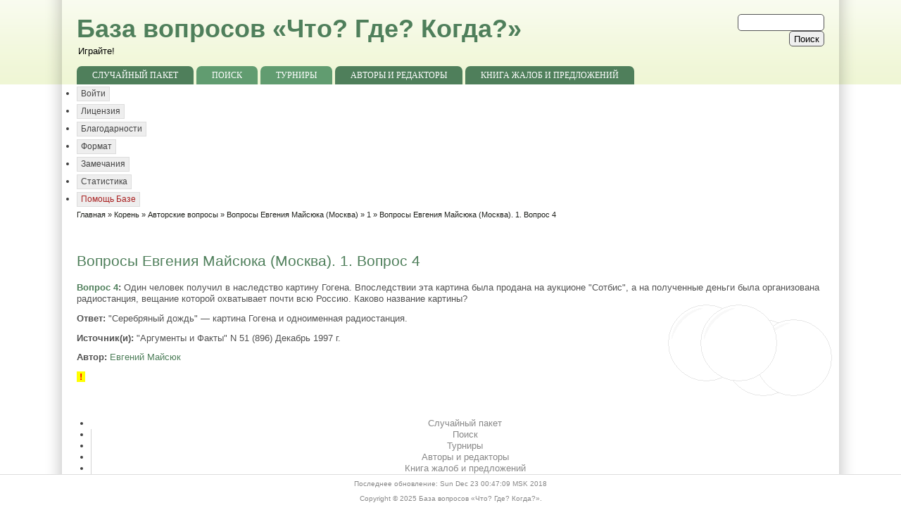

--- FILE ---
content_type: text/html; charset=utf-8
request_url: https://db.chgk.info/question/moj2.1/4
body_size: 4786
content:
<!DOCTYPE html PUBLIC "-//W3C//DTD XHTML 1.0 Strict//EN" "http://www.w3.org/TR/xhtml1/DTD/xhtml1-strict.dtd">
<html xmlns="http://www.w3.org/1999/xhtml" lang="ru" xml:lang="ru" dir="ltr">

<head>
<meta http-equiv="Content-Type" content="text/html; charset=utf-8" />
<title>Вопросы Евгения Майсюка (Москва).  1. Вопрос 4 | Что? Где? Когда?.</title>
<meta name="ver" content="zp6-H2"/>
<meta http-equiv="X-UA-Compatible" content="edge" />
<script type="text/javascript">
window.google_analytics_uacct = "UA-17788280-2";
</script>


<link rel="shortcut icon" href="/favicon.ico" type="image/x-icon" />
<meta name="keywords" content="Что? Где? Когда?, ЧГК, Игра, Вопросы" />
<!--[if lte IE 6]>
<link type="text/css" rel="stylesheet" media="all" href="/sites/all/themes/zeropoint/css/ie6.css" />
<![endif]-->
<!--[if IE 7]>
<link type="text/css" rel="stylesheet" media="all" href="/sites/all/themes/zeropoint/css/ie7.css" />
<![endif]-->
<link type="text/css" rel="stylesheet" media="all" href="/sites/all/modules/chgk_db/css/chgk_db.css?H" />
<link type="text/css" rel="stylesheet" media="all" href="/modules/node/node.css?H" />
<link type="text/css" rel="stylesheet" media="all" href="/modules/system/defaults.css?H" />
<link type="text/css" rel="stylesheet" media="all" href="/modules/system/system.css?H" />
<link type="text/css" rel="stylesheet" media="all" href="/modules/system/system-menus.css?H" />
<link type="text/css" rel="stylesheet" media="all" href="/modules/user/user.css?H" />
<link type="text/css" rel="stylesheet" media="all" href="/sites/all/modules/cck/theme/content-module.css?H" />
<link type="text/css" rel="stylesheet" media="all" href="/sites/all/modules/date/date.css?H" />
<link type="text/css" rel="stylesheet" media="all" href="/sites/all/modules/views/css/views.css?H" />
<link type="text/css" rel="stylesheet" media="all" href="/sites/all/themes/zeropoint/css/style-zero.css?H" />
<link type="text/css" rel="stylesheet" media="all" href="/sites/all/themes/zeropoint/css/nature.css?H" />
<link type="text/css" rel="stylesheet" media="all" href="/sites/all/themes/zeropoint/_custom/custom-style.css?H" />
<link type="text/css" rel="stylesheet" media="all" href="/sites/all/themes/zeropoint/css/round.css?H" />
<link type="text/css" rel="stylesheet" media="print" href="/sites/all/themes/zeropoint/css/print.css?H" />
<script type="text/javascript" src="/misc/jquery.js?H"></script>
<script type="text/javascript" src="/misc/drupal.js?H"></script>
<script type="text/javascript" src="/sites/all/themes/zeropoint/js/jquery.hoverIntent.minified.js?H"></script>
<script type="text/javascript" src="/sites/all/themes/zeropoint/js/dropdown.js?H"></script>
<script type="text/javascript" src="/sites/all/modules/chgk_db/js/chgk_db.js?H"></script>
<script type="text/javascript">
<!--//--><![CDATA[//><!--
jQuery.extend(Drupal.settings, { "basePath": "/" });
//--><!]]>
</script>
<script type="text/javascript"> </script>
<!--CHGK-->
<link rel="search" href="/opensearch.xml"
      type="application/opensearchdescription+xml"
                  title="db.chgk.info" />

<script type="text/javascript">

  var _gaq = _gaq || [];
    _gaq.push(['_setAccount', 'UA-17788280-2']);
      _gaq.push(['_trackPageview']);
      
        (function() {
            var ga = document.createElement('script'); ga.type = 'text/javascript'; ga.async = true;
                ga.src = ('https:' == document.location.protocol ? 'https://ssl' : 'http://www') + '.google-analytics.com/ga.js';
                    var s = document.getElementsByTagName('script')[0]; s.parentNode.insertBefore(ga, s);
                      })();
                      
</script>
<!--/CHGK-->

</head>

<body class="layout-main not-admin not-logged-in not-front section-question page-question-moj2-1-4 layout-fluid m-eq bicons32 picons lg-ru">
<div id="skip-nav"><a href="#main">Skip to Content</a></div>

<div id="bg1"><div id="bg2">

<div id="top_bg" class="page0">
<div class="sizer0">
<div id="topex" class="expander0">
<div id="top_left">
<div id="top_right">
<div id="headimg">

<div id="above" class="clearfix">
  </div>

<div id="header" class="clearfix">
  <div id="top-elements">
          <div id="search-box"><form action="/question/moj2.1/4"  accept-charset="UTF-8" method="post" id="search-theme-form">
<div><div id="search" class="container-inline">
  <div class="form-item" id="edit-search-theme-form-1-wrapper">
 <label for="edit-search-theme-form-1">Search this site: </label>
 <input type="text" maxlength="128" name="search_theme_form" id="edit-search-theme-form-1" size="15" value="" title="Enter the terms you wish to search for." class="form-text" />
</div>
<input type="submit" name="op" id="edit-submit-1" value="Поиск"  class="form-submit" />
<input type="hidden" name="form_build_id" id="form-VTOxI9IW_wSnRqQczH6J1_SMXlJNVTJ7uBEYN9CG1ok" value="form-VTOxI9IW_wSnRqQczH6J1_SMXlJNVTJ7uBEYN9CG1ok"  />
<input type="hidden" name="form_id" id="edit-search-theme-form" value="search_theme_form"  />
</div>

</div></form>
</div>
              <div id="user_links"></div>
      </div><!-- /top-elements -->
  <div id="logo">
    </div> <!-- /logo -->
  <div id="name-and-slogan">
   
      <p id="site-name"><a href="/" title="Главная">База вопросов «Что? Где? Когда?»</a></p>
        <div id="site-slogan">
      Играйте!    </div>
    </div> <!-- /name-and-slogan -->

<div class="brclear"></div>


<div id="navlinks" class="navleft"><ul class="menu"><li class="leaf first"><a href="/random" title="">Случайный пакет</a></li>
<li class="expanded"><a href="/search/questions" title="">Поиск</a><ul class="menu"><li class="leaf first"><a href="/search/questions" title="">Вопросы</a></li>
<li class="leaf"><a href="/search/tours" title="">Пакеты</a></li>
<li class="leaf last"><a href="/search/unsorted" title="">Необработанное</a></li>
</ul></li>
<li class="expanded"><a href="/tour" title="">Турниры</a><ul class="menu"><li class="leaf first"><a href="/tour" title="">Корень</a></li>
<li class="leaf"><a href="/tree" title="">Все турниры</a></li>
<li class="leaf last"><a href="/unsorted" title="">Необработанные</a></li>
</ul></li>
<li class="leaf"><a href="/people" title="">Авторы и редакторы</a></li>
<li class="leaf last"><a href="/guestbook" title="">Книга жалоб и предложений</a></li>
</ul></div>
</div> <!-- /header -->

</div>
</div><!-- /top_right -->
</div><!-- /top_left -->
</div><!-- /expander0 -->
</div><!-- /sizer0 -->
</div><!-- /page0 -->

<div id="body_bg" class="page0">
<div class="sizer0">
<div class="expander0">
<div id="body_left">
<div id="body_right">

  <div class="navleft"><ul class="links" id="subnavlist"><li class="menu-200 first"><a href="/user/login?destination=question%2Fmoj2.1%2F4" title="Log in, create new account or request new password." class="popups-form-reload">Войти</a></li>
<li class="menu-143"><a href="/copyright" title="Лицензия на использование вопросов из Базы Вопросов Интернет-клуба &quot;Что? Где? Когда?&quot;">Лицензия</a></li>
<li class="menu-148"><a href="/credits" title="База Вопросов: годы, события, люди.">Благодарности</a></li>
<li class="menu-150"><a href="/format_voprosov" title="Как оформлять вопросы">Формат</a></li>
<li class="menu-394"><a href="/issues" title="">Замечания</a></li>
<li class="menu-403"><a href="/stat" title="">Статистика</a></li>
<li class="menu-215 last"><a href="/node/55" title="Помощь Базе">Помощь Базе</a></li>
</ul></div>

  <div id="breadcrumb">
    <div class="breadcrumb"><a href="/">Главная</a> &raquo; <a href="/tour/">Корень</a> &raquo; <a href="/tour/AUTHORS">Авторские вопросы</a> &raquo; <a href="/tour/moj2">Вопросы Евгения Майсюка (Москва)</a> &raquo; <a href="/tour/moj2.1">1</a> &raquo; Вопросы Евгения Майсюка (Москва).  1. Вопрос 4</div>  </div>


<div id="middlecontainer">
  <div id="wrapper">
    <div class="outer">
      <div class="float-wrap">
        <div class="colmain">
          <div id="main">
                                    <h1 class="title">Вопросы Евгения Майсюка (Москва).  1. Вопрос 4</h1>            <div class="tabs"></div>
                                    <div class="question" id="moj2.1-4">

<p>
    <strong class="Question"><a href="/question/moj2.1/4" class="active">Вопрос 4</a>:</strong> Один человек получил в наследство картину Гогена. Впоследствии эта
картина была продана на аукционе "Сотбис", а на полученные деньги была
организована радиостанция, вещание которой охватывает почти всю Россию.
Каково название картины?        </p>
<p>
    <strong class="Answer">Ответ:</strong> "Серебряный дождь" &mdash; картина Гогена и одноименная радиостанция.    </p>
<p>
    <strong class="Sources">Источник(и):</strong> "Аргументы и Факты" N 51 (896) Декабрь 1997 г.    </p>
<p>
    <strong class="Authors">Автор:</strong> <a href="/person/emajsyuk">Евгений Майсюк</a>    </p>
      <a href="https://db.chgk.info/contact/question/moj2.1/4?destination=/question/moj2.1/4" style="color:red;font-weight:bold;background-color:yellow;width:10px;text-decoration:none" title="Сообщить об ошибке" >&nbsp;!&nbsp;</a>

</div>                                  </div>
        </div> <!-- /colmain -->
                <br class="brclear" />
      </div> <!-- /float-wrap -->
            <br class="brclear" />
    </div><!-- /outer -->
  </div><!-- /wrapper -->
</div>

<div id="bar"></div>

  <div id="section2">
  <table class="sections" cellspacing="0" cellpadding="0">
    <tr>
                <td class="section u8 "><!-- block --> 
<div class="block-wrapper odd block_1">
  <div id="block-block-16" class="block block-block ">
        <div class="content"><!--Openstat--><span id="openstat2156024"></span><script type="text/javascript">
var openstat = { counter: 2156024, image: 5045, next: openstat }; (function(d, t, p) {
var j = d.createElement(t); j.async = true; j.type = "text/javascript";
j.src = ("https:" == p ? "https:" : "http:") + "//openstat.net/cnt.js";
var s = d.getElementsByTagName(t)[0]; s.parentNode.insertBefore(j, s);
})(document, "script", document.location.protocol);
</script><!--/Openstat--> </div>
  </div>
</div>
<!-- /block --> 
</td>    </tr>
  </table>
  </div>  <!-- /section2 -->

<ul class="links" id="navlist2"><li class="menu-151 first"><a href="/random" title="">Случайный пакет</a></li>
<li class="menu-134"><a href="/search/questions" title="">Поиск</a></li>
<li class="menu-125"><a href="/tour" title="">Турниры</a></li>
<li class="menu-126"><a href="/people" title="">Авторы и редакторы</a></li>
<li class="menu-387 last"><a href="/guestbook" title="">Книга жалоб и предложений</a></li>
</ul>
</div><!-- /body_right -->
</div><!-- /body_left -->
</div><!-- /expander0 -->
</div><!-- /sizer0 -->
</div><!-- /page0 -->

<div class="eopage">
<div id="bottom_bg" class="page0">
<div class="sizer0">
<div class="expander0">
<div id="bottom_left">
<div id="bottom_right">

<div id="footer-wrapper" class="clearfix">
  <div id="footer">
    <div id="below"><!-- block --> 
<div class="block-wrapper odd block_1">
  <div id="block-chgk_db-2" class="block block-chgk_db ">
        <div class="content">Последнее обновление: Sun Dec 23 00:47:09 MSK 2018</div>
  </div>
</div>
<!-- /block --> 
<!-- block --> 
<div class="block-wrapper even block_2">
  <div id="block-block-2" class="block block-block ">
        <div class="content"><script type="text/javascript"><!--
google_ad_client = "ca-pub-3724873609705952";
/* db - под контентом */
google_ad_slot = "2960606902";
google_ad_width = 728;
google_ad_height = 90;
//-->
</script>
<script type="text/javascript"
src="http://pagead2.googlesyndication.com/pagead/show_ads.js">
</script></div>
  </div>
</div>
<!-- /block --> 
</div>    <div class="legal">
      Copyright &copy; 2025 <a href="/">База вопросов «Что? Где? Когда?»</a>.       <div id="brand">632305222316434</div>
    </div>
  </div>
</div> <!-- /footer-wrapper -->

<div id="belowme">
</div>

</div><!-- /bottom_right -->
</div><!-- /bottom_left -->
</div><!-- /expander0 -->
</div><!-- /sizer0 -->
</div><!-- /page0 -->
</div>

</div></div><!-- /bg# -->

<!-- Yandex.Metrika counter -->
<script src="//mc.yandex.ru/metrika/watch.js" type="text/javascript"></script>
<script type="text/javascript">
  try { var yaCounter1249121 = new Ya.Metrika({id:1249121,
    clickmap:true,
    trackLinks:true, webvisor:true});}
    catch(e) { }
</script>
<noscript><div><img src="//mc.yandex.ru/watch/1249121" style="position:absolute; left:-9999px;" alt="" /></div></noscript>
<!-- /Yandex.Metrika counter -->

</body>
</html>


--- FILE ---
content_type: text/css
request_url: https://db.chgk.info/sites/all/modules/chgk_db/css/chgk_db.css?H
body_size: 3932
content:
/* $Id: search.css,v 1.3 2007/10/31 18:06:38 dries Exp $ */

.search-form {
  margin-bottom: 1em;
}
.search-form input {
  margin-top: 0;
  margin-bottom: 0;
}
.search-results p {
  margin-top: 0;
}
.search-results dt {
  font-size: 1.1em;
}
.search-results dd {
  margin-bottom: 1em;
}
.search-results .search-info {
  font-size: 0.85em;
}
.search-advanced .criterion, #chgk-db-get-random-form .criterion {
  float: left; /* LTR */
  margin-right: 2em; /* LTR */
}
.search-advanced .action {
  float: left; /* LTR */
  clear: left; /* LTR */
}

strong.highlight {
  color:red;
}

#chgk-db-get-random-form .form-submit {
  clear: left;
  float:left;
}

dl.search-results, div.random-results {
  clear: both;
  padding-top:20px;
}

div.razdatka { 
    background-color:#EEEEFF;
    padding:4px;
    border:1px solid black;
}

div.random_question {
  margin-top:16px;
}

#block-chgk_db-1 div.random_question {
  margin-top:0px;
}
#block-chgk_db-1 div.random-results {
  padding-top:0px;
}



/*
** Collapsing fieldsets
*/
div.collapsed {
  border-bottom-width: 0;
  border-left-width: 0;
  border-right-width: 0;
  margin-bottom: 0;
  height: 1em;
}
div.collapsed * {
  display: none;
}

div.collapsible {
  padding-bottom:15px;
}

div.collapsed {
  padding-bottom:0px;
}



div.collapsed .collapse-processed {
  display: block;
}
div.collapsible .collapse-processed a {
  padding-left: 15px; /* LTR */
  background: url(../../../../../misc/menu-expanded.png) 5px 75% no-repeat; /* LTR */
}
div.collapsed .collapse-processed a {
  background-image: url(../../../../../misc/menu-collapsed.png); /* LTR */
  background-position: 5px 50%; /* LTR */
}
div.collapsible .collapse-processed a {
  display: block;
}
/* Avoid jumping around due to margins collapsing into collapsible fieldset border */
div.collapsible .fieldset-wrapper {
  overflow: auto;
}

/*div.collapsible {
  border: 1px solid #CCCCCC;
}*/

#edit-keys {
  width:100%;
}

.search-results .collapsed {
  display:block;
}

.print_version .collapse-processed {
  display: none;
}

.print_version .toggleAnswersP {
  display: none;
}

.razdatka pre {
  border-style:none;
  background-color:#eeeeff;
  padding:0px;
}

.unsorted_block {
  background-color:#eefff0;
  padding:10px;
}

.last_packages tr.even, .last_packages  tr.odd {
  background-color: #fff;
}

#block-chgk_db-5 p {
  margin-top:4px;
  margin-bottom:4px;  
}

body.layout-left-main {
/*  font-size: 11px;*/
}
table.last_packages {
/*  font-size:0.8em;*/
}

#main h2 {
  font-weight:normal;
  font-size: 150%;
}

#chgk-db-people-filter-form #edit-search-wrapper {
  float: right;
}

#content-top .block {
  overflow: hidden;
}

p.is-it-you {
  font-style: italic;
}

p.is-it-you a {
  text-decoration: underline;
  font-weight: bold;
}

#chgk-db-search-questions-form {
  margin-bottom:15px;
}

span.chgk_db-math:after {
  content: " + 2";
}

#main .content .questions-results  a {
  text-decoration:none;
}

.item-list ul.pager li {
  margin-left: 0px;
  margin-right: 0px;
}

body #name-and-slogan {
  padding-bottom:10px;
  padding-top:0px;
}

body #name-and-slogan h1 a, body #name-and-slogan h1 a:hover {
  font-size:19px;
}

.incorrect{ 
  background-color: #FFF5F5;
}


.chgkdb-package p.first {
  display: inline;
}
.chgkdb-package div.field {
  margin-top: 0.5em;
  margin-bottom: 0.9em;
}
.chgkdb-package .field p {
  margin-top: 3px;
  margin-bottom: 3px;
  text-indent: 2em;
}
.chgkdb-package div.razdatka {
  background-color: #EEEEFF;
  padding: 4px;
  margin-top: 35px;
  border: 1px solid black;
}
.chgkdb-package div.razdatka:before {
  content: "Раздаточный материал";
  margin-top: -31px;
  margin-bottom: 9px;
  margin-left: -5px;
  padding-left: 4px;
  display: block;
  border: 1px solid black;
  background-color: #EEEEFF;
  width: 230px;
  height: 25px;
}

.chgkdb-package audio {
  width: 600px;
}

.chgkdb-package .comment {
  border-style: none;
  padding: 0px;
}
